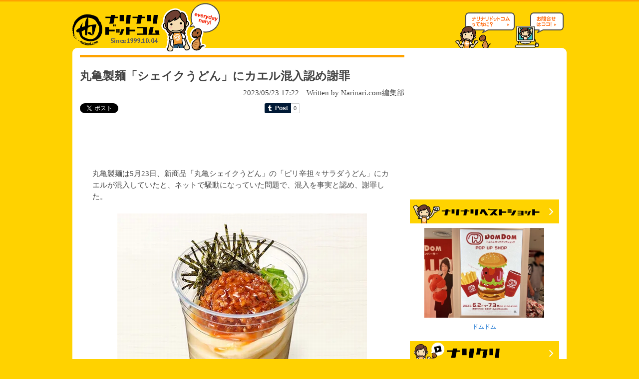

--- FILE ---
content_type: text/html; charset=utf-8
request_url: https://accounts.google.com/o/oauth2/postmessageRelay?parent=https%3A%2F%2Fwww.narinari.com&jsh=m%3B%2F_%2Fscs%2Fabc-static%2F_%2Fjs%2Fk%3Dgapi.lb.en.2kN9-TZiXrM.O%2Fd%3D1%2Frs%3DAHpOoo_B4hu0FeWRuWHfxnZ3V0WubwN7Qw%2Fm%3D__features__
body_size: 161
content:
<!DOCTYPE html><html><head><title></title><meta http-equiv="content-type" content="text/html; charset=utf-8"><meta http-equiv="X-UA-Compatible" content="IE=edge"><meta name="viewport" content="width=device-width, initial-scale=1, minimum-scale=1, maximum-scale=1, user-scalable=0"><script src='https://ssl.gstatic.com/accounts/o/2580342461-postmessagerelay.js' nonce="JYyw944_G-P4ypS8Pc_UMA"></script></head><body><script type="text/javascript" src="https://apis.google.com/js/rpc:shindig_random.js?onload=init" nonce="JYyw944_G-P4ypS8Pc_UMA"></script></body></html>

--- FILE ---
content_type: text/html; charset=utf-8
request_url: https://www.google.com/recaptcha/api2/aframe
body_size: 265
content:
<!DOCTYPE HTML><html><head><meta http-equiv="content-type" content="text/html; charset=UTF-8"></head><body><script nonce="OJ1sf_fAK3wV1uly5rfuOg">/** Anti-fraud and anti-abuse applications only. See google.com/recaptcha */ try{var clients={'sodar':'https://pagead2.googlesyndication.com/pagead/sodar?'};window.addEventListener("message",function(a){try{if(a.source===window.parent){var b=JSON.parse(a.data);var c=clients[b['id']];if(c){var d=document.createElement('img');d.src=c+b['params']+'&rc='+(localStorage.getItem("rc::a")?sessionStorage.getItem("rc::b"):"");window.document.body.appendChild(d);sessionStorage.setItem("rc::e",parseInt(sessionStorage.getItem("rc::e")||0)+1);localStorage.setItem("rc::h",'1769323346377');}}}catch(b){}});window.parent.postMessage("_grecaptcha_ready", "*");}catch(b){}</script></body></html>